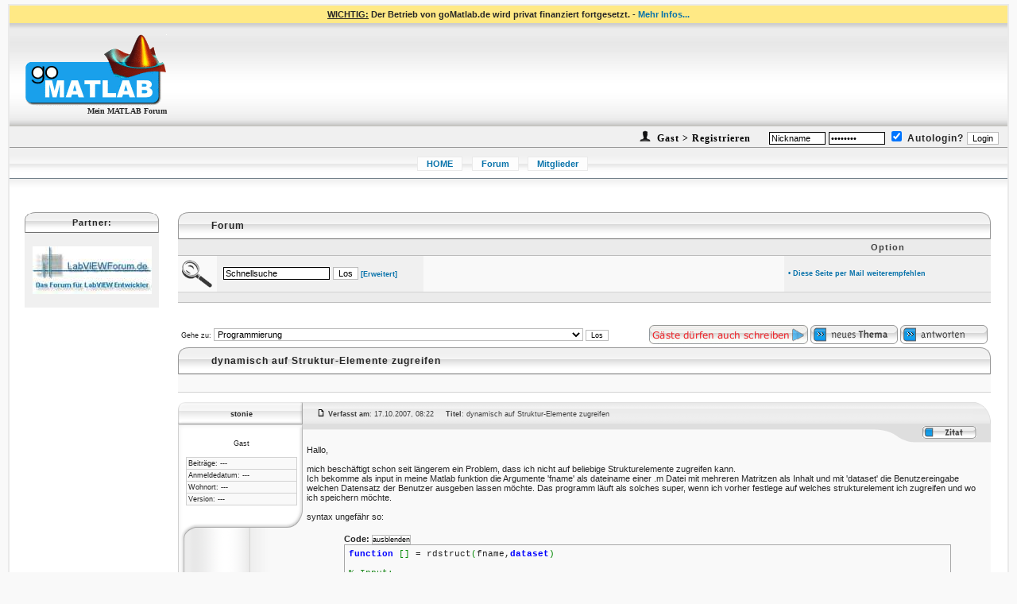

--- FILE ---
content_type: text/html; charset=UTF-8
request_url: https://www.gomatlab.de/dynamisch-auf-struktur-elemente-zugreifen-t307.html
body_size: 61345
content:
<?xml version="1.0" encoding="iso-8859-1"?>
<!DOCTYPE html PUBLIC "-//W3C//DTD XHTML 1.0 Transitional//EN" "http://www.w3.org/TR/xhtml1/DTD/xhtml1-transitional.dtd">
<html xmlns="http://www.w3.org/1999/xhtml">
<html dir="ltr">
<head>
<meta charset="UTF-8">
<!--<meta http-equiv="Content-Type" content="text/html; charset=UTF-8">-->
<meta http-equiv="Content-Style-Type" content="text/css">
<meta http-equiv="X-UA-Compatible" content="IE=EmulateIE7" />
<meta http-equiv="content-language" content="de">
<META NAME="author" content="Martin Heinrich">
<META NAME="ROBOTS" CONTENT="NOODP, INDEX, FOLLOW">
<META NAME="revisit-after" CONTENT="1 days">
<meta NAME="publisher" content="Martin Heinrich">
<meta name="copyright" content="www.gomatlab.de">
<meta name="audience" content="Alle">
<meta name="siteinfo" content="/robots.txt">
<meta name="description" content="MATLAB Forum - dynamisch auf Struktur-Elemente zugreifen - ">
<meta name="keywords" content="MATLAB,Forum,Simulink,Stateflow,Gui">

<meta name="verify-v1" content="Uej+mt4MXv+X6G7tB3tbMc/dSw3rzCHC0DpRKG8eKWA=" />
<link rel="top" href="./index.html" title="Mein MATLAB Forum - goMatlab.de / Übersicht" />
<link rel="search" href="./search.html" title="Suchen" />
<link rel="help" href="./faq.html" title="FAQ" />
<link rel="author" href="./memberlist.html" title="Mitgliederliste" />
<link rel="prev" href="viewtopic.php?t=307&amp;view=previous" title="Vorheriges Thema anzeigen" />
<link rel="next" href="viewtopic.php?t=307&amp;view=next" title="Nächstes Thema anzeigen" />
<link rel="up" href="programmierung-f74.html" title="Programmierung" />
<link rel="chapter forum" href="news-zum-forum-f65.html" title="News zum Forum" />
<link rel="chapter forum" href="pro-und-contra-gomatlab-forum-f66.html" title="Pro und Contra goMatlab-Forum" />
<link rel="chapter forum" href="mathworks-news-f95.html" title="Mathworks News" />
<link rel="chapter forum" href="grafiken-und-plots-f72.html" title="Grafiken und Plots" />
<link rel="chapter forum" href="guis-f73.html" title="GUIs" />
<link rel="chapter forum" href="programmierung-f74.html" title="Programmierung" />
<link rel="chapter forum" href="suche-funktion-fr-f106.html" title=""Suche Funktion für ..." " />
<link rel="chapter forum" href="fehlersuche-f107.html" title="Fehlersuche" />
<link rel="chapter forum" href="performance-steigerung-f105.html" title="Performance-Steigerung" />
<link rel="chapter forum" href="objektorientierte-programmierung-f82.html" title="Objektorientierte Programmierung" />
<link rel="chapter forum" href="toolboxen-f75.html" title="Toolboxen" />
<link rel="chapter forum" href="matlab-intern-f76.html" title="Matlab intern" />
<link rel="chapter forum" href="release-fragen-f101.html" title="Release-Fragen" />
<link rel="chapter forum" href="sonstige-matlab-fragen-f49.html" title="Sonstige MATLAB Fragen" />
<link rel="chapter forum" href="bugs-matlab-f58.html" title="Bugs MATLAB" />
<link rel="chapter forum" href="simulink-f50.html" title="Simulink" />
<link rel="chapter forum" href="stateflow-f51.html" title="Stateflow" />
<link rel="chapter forum" href="simscape-f103.html" title="Simscape" />
<link rel="chapter forum" href="simmechanics-simdriveline-simhydraulics-simrf-simelectronics-simpowersystems-f104.html" title="SimMechanics / SimDriveline / SimHydraulics / SimRF / SimElectronics / SimPowerSystems" />
<link rel="chapter forum" href="bugs-simulink-stateflow-simscape-f59.html" title="Bugs Simulink / Stateflow / Simscape" />
<link rel="chapter forum" href="bildverarbeitung-f91.html" title="Bildverarbeitung" />
<link rel="chapter forum" href="mathematik-f71.html" title="Mathematik" />
<link rel="chapter forum" href="regelungstechnik-f92.html" title="Regelungstechnik" />
<link rel="chapter forum" href="signalverarbeitung-f93.html" title="Signalverarbeitung" />
<link rel="chapter forum" href="carnot-toolbox-f108.html" title="CARNOT-Toolbox" />
<link rel="chapter forum" href="sonstige-anwendungsgebiete-f94.html" title="sonstige Anwendungsgebiete" />
<link rel="chapter forum" href="faq-f80.html" title="FAQ" />
<link rel="chapter forum" href="faq-diskussion-f81.html" title="FAQ Diskussion" />
<link rel="chapter forum" href="script-ecke-f67.html" title="Script-Ecke" />
<link rel="chapter forum" href="tutorials-f77.html" title="Tutorials" />
<link rel="chapter forum" href="video-tutorials-f90.html" title="Video-Tutorials" />
<link rel="chapter forum" href="scilab-xcos-ehemals-scicos-forum-f83.html" title="Scilab / Xcos (ehemals Scicos) Forum" />
<link rel="chapter forum" href="octave-forum-f84.html" title="Octave-Forum" />
<link rel="chapter forum" href="freemat-forum-f96.html" title="FreeMat-Forum" />
<link rel="chapter forum" href="blog-mein-projekt-f98.html" title="Blog - Mein Projekt" />
<link rel="chapter forum" href="programmierauftrge-f62.html" title="Programmieraufträge" />
<link rel="chapter forum" href="off-topic-f64.html" title="Off Topic" />
<link rel="chapter forum" href="allgemeine-diskussion-f89.html" title="Allgemeine Diskussion" />

<base href="/">
<link rel="shortcut icon" href="/favicon.ico" type="image/x-icon">

<link rel="apple-touch-icon-precomposed" sizes="114x114" href="/apple-touch-icon-114x114-precomposed.png">
<link rel="apple-touch-icon-precomposed" sizes="72x72" href="/apple-touch-icon-72x72-precomposed.png">
<link rel="apple-touch-icon-precomposed" href="/touch-icon-iphone-precomposed.png">
<link rel="alternate" type="application/rss+xml" title="Neueste Beiträge" href="/rss.php">
<link rel="search" type="application/opensearchdescription+xml" href="opensearch.xml" title="goMatlab.de" />
<title>dynamisch auf Struktur-Elemente zugreifen - Mein MATLAB Forum - goMatlab.de</title>
<script language="JavaScript" type="text/javascript">
<!--
function MM_swapImgRestore() { //v3.0
var i,x,a=document.MM_sr; for(i=0;a&&i<a.length&&(x=a[i])&&x.oSrc;i++) x.src=x.oSrc;
}

function MM_preloadImages() { //v3.0
var d=document; if(d.images){ if(!d.MM_p) d.MM_p=new Array();
var i,j=d.MM_p.length,a=MM_preloadImages.arguments; for(i=0; i<a.length; i++)
if (a[i].indexOf("#")!=0){ d.MM_p[j]=new Image; d.MM_p[j++].src=a[i];}}
}

function MM_findObj(n, d) { //v4.01
var p,i,x;  if(!d) d=document; if((p=n.indexOf("?"))>0&&parent.frames.length) {
d=parent.frames[n.substring(p+1)].document; n=n.substring(0,p);}
if(!(x=d[n])&&d.all) x=d.all[n]; for (i=0;!x&&i<d.forms.length;i++) x=d.forms[i][n];
for(i=0;!x&&d.layers&&i<d.layers.length;i++) x=MM_findObj(n,d.layers[i].document);
if(!x && d.getElementById) x=d.getElementById(n); return x;
}

function MM_swapImage() { //v3.0
var i,j=0,x,a=MM_swapImage.arguments; document.MM_sr=new Array; for(i=0;i<(a.length-2);i+=3)
if ((x=MM_findObj(a[i]))!=null){document.MM_sr[j++]=x; if(!x.oSrc) x.oSrc=x.src; x.src=a[i+2];}
}
//-->
</script>
<script type='text/javascript'>
        var _gaq = _gaq || [];
        _gaq.push(['_setAccount', 'UA-32126582-13']);
        _gaq.push(['_setDomainName', 'gomatlab.de']);
        _gaq.push(['_setAllowLinker', true]);
        _gaq.push (['_gat._anonymizeIp']);
        _gaq.push(['_trackPageview']);

        (function() {
                var ga = document.createElement('script'); ga.type = 'text/javascript'; ga.async = true;
                ga.src = ('https:' == document.location.protocol ? 'https://ssl' : 'http://www') + '.google-analytics.com/ga.js';
                var s = document.getElementsByTagName('script')[0]; s.parentNode.insertBefore(ga, s);
        })();
</script>
<script type="text/javascript" src="https://script.ioam.de/iam.js"></script>
<link href="templates/vSpiralFull/vSpiralFull.css" rel="stylesheet" type="text/css" />
</head>
<body bgcolor="#F9F9F9" leftmargin="10" rightmargin="10" topmargin="5" marginwidth="10" marginheight="5" onload="MM_preloadImages('templates/vSpiralFull/images/_nav_faq-over.gif','templates/vSpiralFull/images/_nav_memberlist-over.gif','templates/vSpiralFull/images/_nav_privatemsgs-over.gif','templates/vSpiralFull/images/_nav_profile-over.gif','templates/vSpiralFull/images/_nav_register-over.gif','templates/vSpiralFull/images/_nav_search-over.gif','templates/vSpiralFull/images/_nav_statistics-over.gif','templates/vSpiralFull/images/_nav_user_group_cp-over.gif','templates/vSpiralFull/images/_nav_login_logout-over.gif')">

<script type="text/javascript" src="wz_tooltip.js"></script>



<div style="min-width:980px;">

<table cellpadding=0 cellspacing=0 height="100%" width="100%">
<tr height="1%">
<td style="top:0;width:100%">

<table width="100%" height="100%" cellspacing="0" cellpadding="0" border="0" align="center">
	<tr>
		<td class="bodyline">

			<table width="100%" cellspacing="0" cellpadding="5" border="0" bgcolor="#ffe985"> 
			<tr> 
				<td align="center"><b><u>WICHTIG:</u> Der Betrieb von goMatlab.de wird privat finanziert fortgesetzt. - </b> <a href="betrieb-von-gomatlab-de-wird-privat-finanziert-fortgesetzt-t51974.html">Mehr Infos...</a>
				</td>
			</tr>
		</table>

<a name="top"></a>

<table width="100%" height="100%" border="0" align="center" cellpadding="0" cellspacing="0">
<tr>
<td height="130" background="templates/vSpiralFull/images/_header_bg.jpg">

<table width="100%" border="0" cellspacing="0" cellpadding="0">
<tr>
<td width="20"><br></td>
<td width="178" valign="middle" align="right"><a href="."><img src="templates/vSpiralFull/images/_header_logo.gif" alt="Mein MATLAB Forum - goMatlab.de" title="Mein MATLAB Forum - goMatlab.de" border="0" /></a>
<h1 class="header">Mein MATLAB Forum</h1></td>
<td>&nbsp;</td>
<td height="130" valign="middle" align="right"> <!-- background="templates/vSpiralFull/images/_header_bg_wave.jpg"-->

		

</td>
<td width="20"><br></td>
</tr>
</table>

</td>
</tr>

<tr>
      <td class="topmenusmall">


<form action="login.php" method="post">
<img src="images/icons/mitglied.gif"><a href="profile,mode,register,agreed,true.html" class="header"> Gast > Registrieren</a>&nbsp;&nbsp;&nbsp;&nbsp;&nbsp;<input class="post" style="border-color: black; width: 65px;" type="text" name="username" value="Nickname" onfocus="if(this.value=='Nickname'){this.value='';}" onblur="if(this.value==''){this.value='Nickname';}">
<input class="post" style="border-color: black; width: 65px;" type="password" name="password" value="Passwort" onfocus="if(this.value=='Passwort'){this.value='';}" onblur="if(this.value==''){this.value='Passwort';}">
<input type="hidden" name="redirect" value="viewtopic.php&amp;t=307">
<input class="text" type="checkbox" checked name="autologin" />&nbsp;Autologin?
<input type="submit" name="login" value="Login">&nbsp;&nbsp;
</form>



	  </td>
</tr>

<tr>
      <td height="40" background="templates/vSpiralFull/images/_full_bg.gif">

	  		<table width="100%" border="0">
				<tr>
						<td width="99%">


<ul id="list">
<li><a href="portal.php">HOME</a></li>
<!--<li><a href="index.html">Forum</a></li>-->
<li><a href="index.php">Forum</a></li>
<!--<li><a href="stellenmarkt.php">Stellenmarkt</a></li>
<li><a href="kurse_schulungen_seminare.html">Schulungen</a></li>-->
<!--<li><a href="/wiki">Wiki</a></li>!-->
<!--<li><a href="buechertipps-f61.html">Bücher</a></li>-->
<!--<li><a href="shop.html">Bücher-Shop</a></li>-->
<!--<li><a href="jobboerse-f62.html">Jobbörse</a></li>!-->
<!--<li><a href="search.html">Suche</a></li>!-->
<li><a href="memberlist.html">Mitglieder</a></li>
<!--<li><a href="groupcp.html">Benutzergruppen</a></li>!-->
</ul>

						</td>
						<td align="right">
	<!--<a href="https://www.elektroniknet.de" target="_blank"><img src="images/elektroniknet.gif"></a>-->

						</td>

				</tr>
		</table>


	  </td>
</tr>
<tr>
<td height="11" align="center" valign="top" background="templates/vSpiralFull/images/_undernav_fade.gif"></td>
</tr>
<tr>
<td align="center" valign="top"><table width="100%" border="0" cellspacing="0" cellpadding="6">
<tr>
<td align="right">
﻿<!--<a href="index.html">Mein MATLAB Forum - goMatlab.de / Übersicht</a> » <a href="programmierung-f74.html"></a>

<a href="http://www.mister-wong.de" target="_blank" onclick="window.open('http://www.mister-wong.de/index.php?action=addurl&bm_url='+encodeURIComponent(location.href)+'&bm_description='+encodeURIComponent(document.title));return false;"><img src='/images/mister-wong.gif' border=0></a>
<a href="http://del.icio.us/post" target="_blank" onclick="window.open('http://del.icio.us/post?url='+encodeURIComponent(location.href)+'&title='+encodeURIComponent(document.title));return false;"><img src='/images/delicious.gif' border=0></a>
<a href="http://digg.com/" target="_blank" onclick="window.open('http://digg.com/submit?phase=2&url='+encodeURIComponent(location.href).replace(/\+/g,'%2b')+'&title='+encodeURIComponent(document.title));return false;"><img src='/images/digg.gif' border=0></a>
<a href="http://linkarena.com/bookmarks" target="_blank" onclick="window.open('http://linkarena.com/bookmarks/addlink/?url='+encodeURIComponent(location.href)+'&title='+encodeURIComponent(document.title));return false;"><img src='/images/linkarena.gif' border=0></a>
<a href="http://yigg.de/neu" target="_blank" onclick="window.open('http://yigg.de/neu?exturl='+encodeURIComponent(location.href)+'&exttitle='+encodeURIComponent(document.title));return false;"><img src='/images/yigg.gif' border=0></a>
-->


<table width="100%" border="0" cellpadding="8">
<tr><td valign="top" align="left">

<!-- ################################################# LEFT START ################################################# -->
<table width="175" border="0">
<tr><td valign="top">


<!-- ##### FETCH POLL START ##### -->
<!-- ##### FETCH POLL END ##### -->


<!-- ##### AMAZON TEASER START ##### --

<table width="100%" border="0" cellpadding="0" cellspacing="1" style="border-collapse: collapse" class="forumline">
<tr>
<th colspan="2">

	<table class="table" border="0" cellpadding="0" cellspacing="0">
		<tr>
			<td class="toprowleftsmall"></td>
			<td class="toprowsmall">


Bücher:


				</td>
			<td class="toprowrightsmall"></td>
		</tr>
	</table></th>
</tr>
<tr>
<td colspan="2" height="1" class="row1">
<center>-->
<!-- BEGIN amazon --

-- END amazon -->
<!--</center>
</td>
</tr>
</table>
<br>
-- ##### AMAZON TEASER ENDE ##### -->



<!-- ##### Skyscraper Ad START ##### -->
<!--<table width="100%" border="0" cellpadding="0" cellspacing="1" style="border-collapse: collapse" class="forumline">
<tr>
<th colspan="2">

	<table class="table" border="0" cellpadding="0" cellspacing="0">
		<tr>
			<td class="toprowleftsmall"></td>
			<td class="toprowsmall">


Anzeige:


				</td>
			<td class="toprowrightsmall"></td>
		</tr>
	</table></th>
</tr>
<tr>
<td colspan="2" height="1" class="row1">-->
<center>
	<!--JavaScript Tag // Website: goMatlab // Page: goMatlab Forum // Page: goMatlab Forum // Placement: Skyscraper (5048091) // created at: Mar 10, 2014 3:50:12 PM-->
<!--<script language="javascript">--><!--
document.write('<scr'+'ipt language="javascript1.1" src="https://adserver.adtech.de/addyn|3.0|231|5048091|0|154|ADTECH;loc=100;target=_blank;grp=[group];misc='+new Date().getTime()+'"></scri'+'pt>');
//-->
<!--</script><noscript><a href="https://adserver.adtech.de/adlink|3.0|231|5048091|0|154|ADTECH;loc=300;grp=[group]" target="_blank"><img src="https://adserver.adtech.de/adserv|3.0|231|5048091|0|154|ADTECH;loc=300;grp=[group]" border="0" width="160" height="600"></a></noscript>-->
<!-- End of JavaScript Tag -->
</center>
<!--</td>
</tr>
</table>-->
<!-- ##### Skyscraper Ad END ##### -->



<!-- ##### JOBLIST FACHKRAFT START ##### -->
<!-- BEGIN switch_jobliste_fachkraft_active --
<table width="100%" border="0" cellpadding="0" cellspacing="1" style="border-collapse: collapse" class="forumline">
  <tr>
        <th colspan="2">

	<table class="table" border="0" cellpadding="0" cellspacing="0">
		<tr>
			<td class="toprowleftsmall"></td>
			<td class="toprowsmall">


		Fachkräfte:


				</td>
			<td class="toprowrightsmall"></td>
		</tr>
	</table></th>
  </tr>
  <tr>
	<td align="left" class="row1">
	<script src="https://gomatlab.al.sites.jobware.net/teaser/1.js" type="text/javascript"></script>
	</td>
  </tr>
    <tr>
		<td class="row1" align="right">

			<span class="gensmall">
				<a href="https://www.gomatlab.de/stellenmarkt.php#stellenmarkt">weitere Angebote</a>
			</span>
		</td>
  </tr>
</table>
<br>
-- END switch_jobliste_fachkraft_active -->
<!-- ##### JOBLIST FACHKRAFT END ##### -->

<!-- ##### JOBLIST CAMPUS START ##### -->
<!-- BEGIN switch_jobliste_campus_active --
<table width="100%" border="0" cellpadding="0" cellspacing="1" style="border-collapse: collapse" class="forumline">
  <tr>
        <th colspan="2">

	<table class="table" border="0" cellpadding="0" cellspacing="0">
		<tr>
			<td class="toprowleftsmall"></td>
			<td class="toprowsmall">


		Studierende:


				</td>
			<td class="toprowrightsmall"></td>
		</tr>
	</table></th>
  </tr>
  <tr>
	<td align="left" class="row1">
	<script src="https://gomatlab.al.sites.jobware.net/teaser/2.js" type="text/javascript"></script> 
	</td>
  </tr>
    <tr>
		<td class="row1" align="right">

			<span class="gensmall">
				<a href="https://www.gomatlab.de/stellenmarkt.php#stellenmarkt">weitere Angebote</a>
			</span>
		</td>
  </tr>
</table>
<br>
-- END switch_jobliste_campus_active -->
<!-- ##### JOBLIST CAMPUS END ##### -->

<!-- ##### ZEITSCHRIFT START #####

<table width="100%" border="0" cellpadding="0" cellspacing="1" style="border-collapse: collapse" class="forumline">
<tr>
<th colspan="2">

	<table class="table" border="0" cellpadding="0" cellspacing="0">
		<tr>
			<td class="toprowleftsmall"></td>
			<td class="toprowsmall">


Zeitschrift:


				</td>
			<td class="toprowrightsmall"></td>
		</tr>
	</table></th>
</tr>
<tr>
<td colspan="2" height="1" class="row1">
{ZEIT SCHRIFT}
</td>
</tr>
</table>
<br>
 ##### ZEITSCHRIFT ENDE ##### -->





<!-- ##### PARTNERSITES START ##### -->
<table width="100%" border="0" cellpadding="0" cellspacing="1" style="border-collapse: collapse" class="forumline">
  <tr>
        <th colspan="2">

	<table class="table" border="0" cellpadding="0" cellspacing="0">
		<tr>
			<td class="toprowleftsmall"></td>
			<td class="toprowsmall">


		Partner:


				</td>
			<td class="toprowrightsmall"></td>
		</tr>
	</table></th>
  </tr>
  <tr>
<td align="center"  class="row1"><span class="gensmall">
<br><a href="https://www.labviewforum.de" target="_blank"><img border="0"  src="partner/labviewforum_klein.jpg"></a>
<br />
<!--<br></td></tr></tbody></table><table style="border-collapse: collapse;" class="forumline" border="0" cellpadding="0" cellspacing="1" width="100%"><tbody><tr><th colspan="2"><table class="table" border="0" cellpadding="0" cellspacing="0"><tbody><tr><td class="toprowleftsmall"></td><td class="toprowsmall">Vermarktungspartner</td>
<br />
<td class="toprowrightsmall"></td></tr></tbody></table></th></tr><tr><td class="row1" align="center"><span class="gensmall"><a href="https://www.weka-fachmedien.de" target="_blank"><img border="0"  src="partner/weka_fachmedien_logo.gif"></a>-->

<br>

</span></td>
  </tr>
</table>
<br>
<!-- ##### PARTNERSITES END ##### -->


<!-- ##### GOOGLE START ##### -->
<!-- ##### GOOGLE END ##### -->



</td></tr>
</table>
<!-- ################################################# LEFT END ################################################# -->

</td>
<td valign=top width="100%">

<!-- ################################################# CENTER START ################################################# -->
<table width="100%" border="0">
<tr><td align="right">





<table class="table" border="0" cellpadding="0" cellspacing="0">
	<tr>
		<td class="toprowleft"></td>
		<td class="toprow">Forum</td>
		<td class="toprowright"></td>
	</tr>
</table>

<table class="table" border="0" cellspacing="0" cellpadding="0">
	<tr>
		<td class="catrow" width="39">&nbsp;</td>
		<td class="catrow" width="250">&nbsp;</td>
		<td class="catrow" nowrap>&nbsp;</td>
		<td class="catrow" width="250">Option</td>
	</tr>

	<tr>
		<td class="row2top" align="left" valign="middle">
			<img src="images/search.gif">
		</td>
		<td class="row1top" align="left" valign="middle">
			
<table border="0">
<form action="./search.php?mode=results" method="post">
<tr>
<td><input type="text" width="500" name="search_keywords" class="post" value="Schnellsuche" style="border-color: black;" onfocus="this.select()"></td>
<td><INPUT TYPE="submit" BORDER="0" value="Los" ALT="Submit" class="post" accesskey="s"><span class="small"> <a href="search.html"> [Erweitert]</a></span></td>
<input type="hidden" name="searchuser" value="">
<input type="hidden" name="search_forum" value="-1">
<input type="hidden" name="search_author" value="">
<input type="hidden" name="search_time" value="0">
<input type="hidden" name="search_cat" value="-1">
<input type="hidden" name="sort_by" value="0">
<input type="hidden" name="search_fields" value="all"> 
<input type="hidden" name="search_terms" value="all"> 
<input type="hidden" name="show_results" value="topics">
<input type="hidden" name="retrun_chars" value="-1">

</td>
</tr>
</form>
</table>
		</td>
		<td class="row2top" align="left" valign="middle">&nbsp;

		</td>
		<td class="row1top" align="left" valign="middle" width="250">
			<span class="small">
				
				
				<a href="weiterempfehlen.php" alt="Diese Seite weiterempfehlen" title="Diese Seite weiterempfehlen" target="page" onClick="window.open('','page','toolbar=0,scrollbars=0,location=0,statusbar=0,menubar=0,resizable=0,width=550,height=410,left=50,top=50,titlebar=yes')">• Diese Seite per Mail weiterempfehlen</a>
			</span>
		</td>
	</tr>
</table>

<table class="table" border="0" cellspacing="0" cellpadding="0">
	<tr>
		<td class="spacer" colspan="5"></td>
	</tr>
	<tr>
		<td class="footrowleft">&nbsp;</td>
		<td class="footrow">&nbsp;</td>
		<td class="footrowright">&nbsp;</td>
	</tr>
</table><br /><br />










<table class="table" cellspacing="0" border="0" cellpadding="4">
<tr>
<td><table cellspacing="0" cellpadding="0" border="0">
<form method="get" name="jumpbox" action="viewforum.php" onSubmit="if(document.jumpbox.f.value == -1){return false;}">
<tr>
<td nowrap><span class="small">Gehe zu:&nbsp;<select name="f" onchange="if(this.options[this.selectedIndex].value != -1){ forms['jumpbox'].submit() }"><option value="-1">Forum auswählen</option><option value="-1">&nbsp;</option><option value="-1">Allgemeines</option><option value="-1">----------------</option><option value="65">News zum Forum</option><option value="66">Pro und Contra goMatlab-Forum</option><option value="95">Mathworks News</option><option value="-1">&nbsp;</option><option value="-1">MATLAB - Allgemeine Fragen</option><option value="-1">----------------</option><option value="72">Grafiken und Plots</option><option value="73">GUIs</option><option value="74"selected="selected">Programmierung</option><option value="106">"Suche Funktion für ..." </option><option value="107">Fehlersuche</option><option value="105">Performance-Steigerung</option><option value="82">Objektorientierte Programmierung</option><option value="75">Toolboxen</option><option value="76">Matlab intern</option><option value="101">Release-Fragen</option><option value="49">Sonstige MATLAB Fragen</option><option value="58">Bugs MATLAB</option><option value="-1">&nbsp;</option><option value="-1">Simulink / Stateflow / Simscape</option><option value="-1">----------------</option><option value="50">Simulink</option><option value="51">Stateflow</option><option value="103">Simscape</option><option value="104">SimMechanics / SimDriveline / SimHydraulics / SimRF / SimElectronics / SimPowerSystems</option><option value="59">Bugs Simulink / Stateflow / Simscape</option><option value="-1">&nbsp;</option><option value="-1">MATLAB / Simulink / Stateflow - Spezielle Anwendungsgebiete</option><option value="-1">----------------</option><option value="91">Bildverarbeitung</option><option value="71">Mathematik</option><option value="92">Regelungstechnik</option><option value="93">Signalverarbeitung</option><option value="108">CARNOT-Toolbox</option><option value="94">sonstige Anwendungsgebiete</option><option value="-1">&nbsp;</option><option value="-1">FAQ - MATLAB / Simulink / Stateflow</option><option value="-1">----------------</option><option value="80">FAQ</option><option value="81">FAQ Diskussion</option><option value="-1">&nbsp;</option><option value="-1">Scripte & Tutorials</option><option value="-1">----------------</option><option value="67">Script-Ecke</option><option value="77">Tutorials</option><option value="90">Video-Tutorials</option><option value="-1">&nbsp;</option><option value="-1">Matlab-Alternativen</option><option value="-1">----------------</option><option value="83">Scilab / Xcos (ehemals Scicos) Forum</option><option value="84">Octave-Forum</option><option value="96">FreeMat-Forum</option><option value="-1">&nbsp;</option><option value="-1">Sonstiges</option><option value="-1">----------------</option><option value="98">Blog - Mein Projekt</option><option value="62">Programmieraufträge</option><option value="64">Off Topic</option><option value="-1">&nbsp;</option><option value="-1">Nutzertreffen</option><option value="-1">----------------</option><option value="89">Allgemeine Diskussion</option></select><input type="hidden" name="sid" value="008e23e5ed06bd790d476049c537410c" />&nbsp;<input type="submit" value="Los" class="smallinput" /></span></td>
</tr>
</form>
</table>
</td>
<td align="right" valign="middle">
<img src="templates/vSpiralFull/images/lang_german/gaeste_duerfen_schreiben.gif" border="0" align="middle" />
<a href="posting,mode,newtopic,f,74.html"><img src="templates/vSpiralFull/images/lang_german/post.gif" border="0" alt="Neues Thema eröffnen" align="middle" /></a>
<a href="posting,mode,reply,t,307.html"><img src="templates/vSpiralFull/images/lang_german/reply.gif" border="0" alt="Neue Antwort erstellen" align="middle" /></a>
</td>
</tr>
</table>

<table class="table" border="0" cellpadding="0" cellspacing="0">
	<tr>
		<td class="toprowleft"></td>
		<td class="toprow"><h2>dynamisch auf Struktur-Elemente zugreifen</h2></td>
<!-- 		<td class="toprow" align="right" valign="middle" width="1">
			<a href="posting,mode,reply,t,307.html"><img src="templates/vSpiralFull/images/lang_german/reply.gif" border="0" alt="Neue Antwort erstellen" align="right" valign="middle"/></a>
		</td>
 -->		<td class="toprowright"></td>
	</tr>
</table>
<table class="table" border="0" cellspacing="0" cellpadding="0">
	<tr>
		<td class="row2top" width="39">&nbsp;</td>
		<td class="row2top" nowrap>
		</td>
	</tr>
	<tr>
		<td class="spacer" colspan="2"></td>
	</tr>
</table>
<br />



<table width="100%" border="0" cellpadding="0" cellspacing="0">
<tr>
<td width="159" align="left" valign="top" background="templates/vSpiralFull/images/_postbit_left_bot_bg.gif"><table width="100%" border="0" cellspacing="0" cellpadding="0">
<tr>
<td height="37" align="center" valign="top" background="templates/vSpiralFull/images/_postbit_header_left_bg.gif" class="small"><span style="line-height: 30px; font-weight: bold;"><a name="701"></a>stonie</span></td>
</tr>
<tr>
<td align="center" background="templates/vSpiralFull/images/_postbit_left_top_bg.gif">
<center>
<span class="small">
<strong></strong>
</span>

<span class="small">
<br />
Gast
</span><br />


</center>
<br />
<table cellspacing="0" border="0" cellpadding="0" align="center" width="140">
<tr>
<td class="spacer" colspan="3"></td>
</tr>
<tr>
<td class="spacer" width="1"><img src="templates/vSpiralFull/images/spacer.gif" width="1" height="1" /></td>
<td class="row2lesspad" width="100%">
<span class="small">Beiträge: ---</span>
</td>
<td class="spacer" width="1"><img src="templates/vSpiralFull/images/spacer.gif" width="1" height="1" /></td>
</tr>
<tr>
<td class="spacer" colspan="3"></td>
</tr>
<tr>
<td class="spacer" width="1"><img src="templates/vSpiralFull/images/spacer.gif" width="1" height="1" /></td>
<td class="row2lesspad" width="100%">
<span class="small">Anmeldedatum: ---</span>
</td>
<td class="spacer" width="1"><img src="templates/vSpiralFull/images/spacer.gif" width="1" height="1" /></td>
</tr>
<tr>
<td class="spacer" colspan="3"></td>
</tr>
<tr>
<td class="spacer" width="1"><img src="templates/vSpiralFull/images/spacer.gif" width="1" height="1" /></td>
<td class="row2lesspad" width="100%">
<span class="small">Wohnort: ---</span>
</td>
<td class="spacer" width="1"><img src="templates/vSpiralFull/images/spacer.gif" width="1" height="1" /></td>
</tr>
<tr>
<td class="spacer" colspan="3"></td>
</tr>
<tr>
<td class="spacer" width="1"><img src="templates/vSpiralFull/images/spacer.gif" width="1" height="1" /></td>
<td class="row2lesspad" width="100%">
<span class="small">Version: ---</span>
</td>
<td class="spacer" width="1"><img src="templates/vSpiralFull/images/spacer.gif" width="1" height="1" /></td>
</tr>
<tr>
<td class="spacer" colspan="3"></td>
</tr>
</table>
</td>
</tr>
<tr>
<td><img src="templates/vSpiralFull/images/_postbit_left_divide.gif" width="159" height="45"></td>
</tr>
</table></td>
<td align="left" valign="top" class="row2nopad" width="100%">
<table width="100%" border="0" cellspacing="0" cellpadding="0">
<tr>
<td width="100%" align="left" background="templates/vSpiralFull/images/_postbit_header_right_bg.gif" style="color: #404040;">
     <a href="dynamisch-auf-struktur-elemente-zugreifen-t307.html#701"><img src="templates/vSpiralFull/images/icon_minipost.gif" width="12" height="9" alt="Beitrag" border="0" /></a>
<span class="small">
<b>Verfasst am</b>: 17.10.2007, 08:22    
<b>Titel</b>: dynamisch auf Struktur-Elemente zugreifen
</span>
</td>
<td width="23"><img src="templates/vSpiralFull/images/_postbit_header_right_right.gif" width="23" height="28"></td>
</tr>
</table>
<table width="100%" border="0" cellspacing="0" cellpadding="0">
<tr>
<td width="100%" background="templates/vSpiralFull/images/_postbit_subheader_left_bg.gif">&nbsp;</td>
<td width="61"><img src="templates/vSpiralFull/images/_postbit_subheader_divide.gif" width="61" height="23"></td>
<td align="center" valign="middle" nowrap background="templates/vSpiralFull/images/_postbit_subheader_right_bg.gif" class="small">   <a href="posting,mode,quote,p,701.html"><img src="templates/vSpiralFull/images/lang_german/icon_quote.gif" alt="Antworten mit Zitat" title="Antworten mit Zitat" border="0" /></a>      </td>
</tr>
</table>
<table width="100%" border="0" cellspacing="3" cellpadding="0">
<tr>
<td>

Hallo,
<br />

<br />
mich beschäftigt schon seit längerem ein Problem, dass ich nicht auf beliebige Strukturelemente zugreifen kann.
<br />
Ich bekomme als input in meine Matlab funktion die Argumente 'fname' als dateiname einer .m Datei mit mehreren Matritzen als Inhalt und mit 'dataset' die Benutzereingabe welchen Datensatz der Benutzer ausgeben lassen möchte. Das programm läuft als solches super, wenn ich vorher festlege auf welches strukturelement ich zugreifen und wo ich speichern möchte.
<br />

<br />
syntax ungefähr so:
<br />

<br />
<table width="90%" cellspacing="1" cellpadding="3" border="0" align="center">	<tr>	  	<td>		<b>Code:</b>		<input type="button" value="ausblenden" style="font-size:9px;margin:0px;padding:0px;" onClick="if (this.parentNode.parentNode.getElementsByTagName('div')[1].getElementsByTagName('div')[0].style.display != '') { this.parentNode.parentNode.getElementsByTagName('div')[1].getElementsByTagName('div')[0].style.display = ''; this.innerText = ''; this.value = 'ausblenden'; } else { this.parentNode.parentNode.getElementsByTagName('div')[1].getElementsByTagName('div')[0].style.display = 'none'; this.innerText = ''; this.value = 'anzeigen'; }">				<div style="overflow: auto; height: 100%; border: 1px solid #A7A7A7;"><div class="alt2" style="margin: 5px;"><div style="display: ;"><font face="Courier New"><a target="_blank"  href="http://www.gomatlab.de/link_count.php?url=http://de.mathworks.com/help/matlab/ref/function.html"><span style="color: #0000FF;">function</span></a> <span style="color: #080;">&#91;</span><span style="color: #080;">&#93;</span> = rdstruct<span style="color: #080;">&#40;</span>fname,<a target="_blank"  href="http://www.gomatlab.de/link_count.php?url=http://de.mathworks.com/help/stats/dataset.html"><span style="color: #0000FF;">dataset</span></a><span style="color: #080;">&#41;</span> 
<br />
 
<br />
<span style="color: #228B22;">% Input:</span> 
<br />
<span style="color: #228B22;">% &nbsp; &nbsp; &nbsp; filename</span> 
<br />
<span style="color: #228B22;">% &nbsp; &nbsp; &nbsp; dataset</span> 
<br />
 
<br />
<a target="_blank"  href="http://www.gomatlab.de/link_count.php?url=http://de.mathworks.com/help/matlab/ref/load.html"><span style="color: #0000FF;">load</span></a> <span style="color: #080;">&#40;</span>fname<span style="color: #080;">&#41;</span> 
<br />
dset = <span style="color: #080;">&#91;</span><span style="color: #080;">&#40;</span>fname<span style="color: #080;">&#41;</span>,'<span style="color:#A020F0;">.</span>',<span style="color: #080;">&#40;</span><a target="_blank"  href="http://www.gomatlab.de/link_count.php?url=http://de.mathworks.com/help/stats/dataset.html"><span style="color: #0000FF;">dataset</span></a><span style="color: #080;">&#41;</span><span style="color: #080;">&#93;</span> 
<br />
 
<br />
<span style="color: #228B22;">% S=getfeld(S,(name)) Wertabruf: ist eine Äquivalente Form zu &quot;S.name&quot;</span> 
<br />
temp = <a target="_blank"  href="http://www.gomatlab.de/link_count.php?url=http://de.mathworks.com/help/matlab/ref/getfield.html"><span style="color: #0000FF;">getfield</span></a><span style="color: #080;">&#40;</span><span style="color: #080;">&#40;</span>fname<span style="color: #080;">&#41;</span>,<span style="color: #080;">&#40;</span><a target="_blank"  href="http://www.gomatlab.de/link_count.php?url=http://de.mathworks.com/help/stats/dataset.html"><span style="color: #0000FF;">dataset</span></a><span style="color: #080;">&#41;</span><span style="color: #080;">&#41;</span></font><div align="right"><span class="small"><a href="code-formatierung-funktion-ohne-link-t27055.html#106173" target="_blank">Funktion ohne Link?</a></span></div></div></div></div></td></tr></table>
<br />

<br />
doch weder temp = (dset)
<br />
noch oben beschriebenes getfield funktionieren.
<br />
Gibt es zu diesem Problem eine Lösung, über die ich noch nicht gestolpert bin? - Wenn ich den dateinamen und das struct direkt in getfield eintrage (quasi ohne variablen) läuft es...
<br />

<br />
Des weiteren möchte ich eine Datei ausgeben lassen, die den selben namen eben nur mit neuem Dateianhang hat wie die eingelesene hat.
<br />
Jedoch funktioniert
<br />
<table width="90%" cellspacing="1" cellpadding="3" border="0" align="center">	<tr>	  	<td>		<b>Code:</b>		<input type="button" value="ausblenden" style="font-size:9px;margin:0px;padding:0px;" onClick="if (this.parentNode.parentNode.getElementsByTagName('div')[1].getElementsByTagName('div')[0].style.display != '') { this.parentNode.parentNode.getElementsByTagName('div')[1].getElementsByTagName('div')[0].style.display = ''; this.innerText = ''; this.value = 'ausblenden'; } else { this.parentNode.parentNode.getElementsByTagName('div')[1].getElementsByTagName('div')[0].style.display = 'none'; this.innerText = ''; this.value = 'anzeigen'; }">				<div style="overflow: auto; height: 100%; border: 1px solid #A7A7A7;"><div class="alt2" style="margin: 5px;"><div style="display: ;"><font face="Courier New">fid = <a target="_blank"  href="http://www.gomatlab.de/link_count.php?url=http://de.mathworks.com/help/matlab/ref/fopen.html"><span style="color: #0000FF;">fopen</span></a><span style="color: #080;">&#40;</span>'<span style="color:#A020F0;">temp.<span style="">elpa</span></span>','<span style="color:#A020F0;">wt+</span>'<span style="color: #080;">&#41;</span>;</font><div align="right"><span class="small"><a href="code-formatierung-funktion-ohne-link-t27055.html#106173" target="_blank">Funktion ohne Link?</a></span></div></div></div></div></td></tr></table>
<br />
auch nur mit einem definierten Wert.
<br />
wenn ich 
<br />
<table width="90%" cellspacing="1" cellpadding="3" border="0" align="center">	<tr>	  	<td>		<b>Code:</b>		<input type="button" value="ausblenden" style="font-size:9px;margin:0px;padding:0px;" onClick="if (this.parentNode.parentNode.getElementsByTagName('div')[1].getElementsByTagName('div')[0].style.display != '') { this.parentNode.parentNode.getElementsByTagName('div')[1].getElementsByTagName('div')[0].style.display = ''; this.innerText = ''; this.value = 'ausblenden'; } else { this.parentNode.parentNode.getElementsByTagName('div')[1].getElementsByTagName('div')[0].style.display = 'none'; this.innerText = ''; this.value = 'anzeigen'; }">				<div style="overflow: auto; height: 100%; border: 1px solid #A7A7A7;"><div class="alt2" style="margin: 5px;"><div style="display: ;"><font face="Courier New">outname = &nbsp;<span style="color: #080;">&#91;</span><span style="color: #080;">&#40;</span>fname<span style="color: #080;">&#41;</span>,'<span style="color:#A020F0;">.<span style="">elpa</span></span>'<span style="color: #080;">&#93;</span></font><div align="right"><span class="small"><a href="code-formatierung-funktion-ohne-link-t27055.html#106173" target="_blank">Funktion ohne Link?</a></span></div></div></div></div></td></tr></table>
<br />
und dann
<br />
<table width="90%" cellspacing="1" cellpadding="3" border="0" align="center">	<tr>	  	<td>		<b>Code:</b>		<input type="button" value="ausblenden" style="font-size:9px;margin:0px;padding:0px;" onClick="if (this.parentNode.parentNode.getElementsByTagName('div')[1].getElementsByTagName('div')[0].style.display != '') { this.parentNode.parentNode.getElementsByTagName('div')[1].getElementsByTagName('div')[0].style.display = ''; this.innerText = ''; this.value = 'ausblenden'; } else { this.parentNode.parentNode.getElementsByTagName('div')[1].getElementsByTagName('div')[0].style.display = 'none'; this.innerText = ''; this.value = 'anzeigen'; }">				<div style="overflow: auto; height: 100%; border: 1px solid #A7A7A7;"><div class="alt2" style="margin: 5px;"><div style="display: ;"><font face="Courier New">fid = <a target="_blank"  href="http://www.gomatlab.de/link_count.php?url=http://de.mathworks.com/help/matlab/ref/fopen.html"><span style="color: #0000FF;">fopen</span></a><span style="color: #080;">&#40;</span><span style="color: #080;">&#40;</span>outname<span style="color: #080;">&#41;</span>,'<span style="color:#A020F0;">wt+</span>'<span style="color: #080;">&#41;</span>;</font><div align="right"><span class="small"><a href="code-formatierung-funktion-ohne-link-t27055.html#106173" target="_blank">Funktion ohne Link?</a></span></div></div></div></div></td></tr></table>
<br />
mache kommt nur bullshit.
<br />

<br />
Über ein wenig Hilfe wär ich sehr froh!
<br />
Grüße, stonie



<span class="small">

</span>
</td></tr></table>
</td>
</tr>
<tr>
<td colspan="2" background="templates/vSpiralFull/images/_postbit_botrow_bg.gif">
<table width="100%" border="0" cellspacing="0" cellpadding="0">
<tr>
<td width="91"><img src="templates/vSpiralFull/images/_postbit_botrow_left.gif" width="91" height="39"></td>
<td width="100%" align="center" valign="middle">       </td>
<td width="6" align="right" valign="bottom"><img src="templates/vSpiralFull/images/_postbit_botrow_right.gif" width="6" height="8"></td>
</tr>
</table></td>
</tr>


</table>
		<!-- ##### Content Ad START ##### -->
		<tr>
		<td align="center" colspan="2">
		
<!--JavaScript Tag // Website: goMatlab // Page: goMatlab Forum // Placement: Content Ad (5048092) // created at: Mar 10, 2014 3:48:55 PM-->
<!--<script language="javascript">--><!--
document.write('<scr'+'ipt language="javascript1.1" src="https://adserver.adtech.de/addyn|3.0|231|5048092|0|34|ADTECH;loc=100;target=_blank;grp=[group];misc='+new Date().getTime()+'"></scri'+'pt>');
//-->
<!--</script><noscript><a href="https://adserver.adtech.de/adlink|3.0|231|5048092|0|34|ADTECH;loc=300;grp=[group]" target="_blank"><img src="https://adserver.adtech.de/adserv|3.0|231|5048092|0|34|ADTECH;loc=300;grp=[group]" border="0" width="360" height="60"></a></noscript>-->
<!-- End of JavaScript Tag -->

		<br><br>
		</td>
		</tr>
		<!-- ##### Content Ad END ##### -->



<table width="100%" border="0" cellpadding="0" cellspacing="0">
<tr>
<td width="159" align="left" valign="top" background="templates/vSpiralFull/images/_postbit_left_bot_bg.gif"><table width="100%" border="0" cellspacing="0" cellpadding="0">
<tr>
<td height="37" align="center" valign="top" background="templates/vSpiralFull/images/_postbit_header_left_bg.gif" class="small"><span style="line-height: 30px; font-weight: bold;"><a name="703"></a><a href="profile,mode,viewprofile,u,82.html" style="text-decoration: none;"><font color="#000000">Bijick</font></a></span></td>
</tr>
<tr>
<td align="center" background="templates/vSpiralFull/images/_postbit_left_top_bg.gif">
<center>
<span class="small">
<strong></strong>
</span>
<img src="images/rankst5.gif" alt="Ehrenmitglied" title="Ehrenmitglied" border="0" /><br />
<span class="small">
<br />
Ehrenmitglied
</span><br />
<br><img src="images/avatars/171576152475581c7c3fb8.png" alt="" border="0" />

</center>
<br />
<table cellspacing="0" border="0" cellpadding="0" align="center" width="140">
<tr>
<td class="spacer" colspan="3"></td>
</tr>
<tr>
<td class="spacer" width="1"><img src="templates/vSpiralFull/images/spacer.gif" width="1" height="1" /></td>
<td class="row2lesspad" width="100%">
<span class="small">Beiträge: 914</span>
</td>
<td class="spacer" width="1"><img src="templates/vSpiralFull/images/spacer.gif" width="1" height="1" /></td>
</tr>
<tr>
<td class="spacer" colspan="3"></td>
</tr>
<tr>
<td class="spacer" width="1"><img src="templates/vSpiralFull/images/spacer.gif" width="1" height="1" /></td>
<td class="row2lesspad" width="100%">
<span class="small">Anmeldedatum: 18.06.07</span>
</td>
<td class="spacer" width="1"><img src="templates/vSpiralFull/images/spacer.gif" width="1" height="1" /></td>
</tr>
<tr>
<td class="spacer" colspan="3"></td>
</tr>
<tr>
<td class="spacer" width="1"><img src="templates/vSpiralFull/images/spacer.gif" width="1" height="1" /></td>
<td class="row2lesspad" width="100%">
<span class="small">Wohnort: Nürnberg</span>
</td>
<td class="spacer" width="1"><img src="templates/vSpiralFull/images/spacer.gif" width="1" height="1" /></td>
</tr>
<tr>
<td class="spacer" colspan="3"></td>
</tr>
<tr>
<td class="spacer" width="1"><img src="templates/vSpiralFull/images/spacer.gif" width="1" height="1" /></td>
<td class="row2lesspad" width="100%">
<span class="small">Version: R2006b, R2008b</span>
</td>
<td class="spacer" width="1"><img src="templates/vSpiralFull/images/spacer.gif" width="1" height="1" /></td>
</tr>
<tr>
<td class="spacer" colspan="3"></td>
</tr>
</table>
</td>
</tr>
<tr>
<td><img src="templates/vSpiralFull/images/_postbit_left_divide.gif" width="159" height="45"></td>
</tr>
</table></td>
<td align="left" valign="top" class="row2nopad" width="100%">
<table width="100%" border="0" cellspacing="0" cellpadding="0">
<tr>
<td width="100%" align="left" background="templates/vSpiralFull/images/_postbit_header_right_bg.gif" style="color: #404040;">
     <a href="dynamisch-auf-struktur-elemente-zugreifen-t307.html#703"><img src="templates/vSpiralFull/images/icon_minipost.gif" width="12" height="9" alt="Beitrag" border="0" /></a>
<span class="small">
<b>Verfasst am</b>: 17.10.2007, 15:03    
<b>Titel</b>: 
</span>
</td>
<td width="23"><img src="templates/vSpiralFull/images/_postbit_header_right_right.gif" width="23" height="28"></td>
</tr>
</table>
<table width="100%" border="0" cellspacing="0" cellpadding="0">
<tr>
<td width="100%" background="templates/vSpiralFull/images/_postbit_subheader_left_bg.gif">&nbsp;</td>
<td width="61"><img src="templates/vSpiralFull/images/_postbit_subheader_divide.gif" width="61" height="23"></td>
<td align="center" valign="middle" nowrap background="templates/vSpiralFull/images/_postbit_subheader_right_bg.gif" class="small">   <a href="posting,mode,quote,p,703.html"><img src="templates/vSpiralFull/images/lang_german/icon_quote.gif" alt="Antworten mit Zitat" title="Antworten mit Zitat" border="0" /></a>      </td>
</tr>
</table>
<table width="100%" border="0" cellspacing="3" cellpadding="0">
<tr>
<td>

Hallo stonie,
<br />

<br />
ich bin noch nicht ganz sicher, was Du brauchst.
<br />

<br />
1. Vorschlag: Du hast mehrere <strong>mat</strong>-Dateien. Diese bestehen aus mehreren Variablen, jeweils verschieden. Der Benutzer möchte nun aus einer bestimmten mat-Datei eine bestimmte Variable verwenden und ruft rdstruct mit diesen beiden Parametern auf. Wie kommt man an den Wert der Variable?
<br />
<table width="90%" cellspacing="1" cellpadding="3" border="0" align="center">	<tr>	  	<td>		<b>Code:</b>		<input type="button" value="ausblenden" style="font-size:9px;margin:0px;padding:0px;" onClick="if (this.parentNode.parentNode.getElementsByTagName('div')[1].getElementsByTagName('div')[0].style.display != '') { this.parentNode.parentNode.getElementsByTagName('div')[1].getElementsByTagName('div')[0].style.display = ''; this.innerText = ''; this.value = 'ausblenden'; } else { this.parentNode.parentNode.getElementsByTagName('div')[1].getElementsByTagName('div')[0].style.display = 'none'; this.innerText = ''; this.value = 'anzeigen'; }">				<div style="overflow: auto; height: 100%; border: 1px solid #A7A7A7;"><div class="alt2" style="margin: 5px;"><div style="display: ;"><font face="Courier New"><a target="_blank"  href="http://www.gomatlab.de/link_count.php?url=http://de.mathworks.com/help/matlab/ref/function.html"><span style="color: #0000FF;">function</span></a> = rdstruct<span style="color: #080;">&#40;</span>fname,<a target="_blank"  href="http://www.gomatlab.de/link_count.php?url=http://de.mathworks.com/help/stats/dataset.html"><span style="color: #0000FF;">dataset</span></a><span style="color: #080;">&#41;</span> 
<br />
 
<br />
T = <a target="_blank"  href="http://www.gomatlab.de/link_count.php?url=http://de.mathworks.com/help/matlab/ref/load.html"><span style="color: #0000FF;">load</span></a> <span style="color: #080;">&#40;</span>fname<span style="color: #080;">&#41;</span> &nbsp; &nbsp; &nbsp; &nbsp; <span style="color: #228B22;">% Die Variablen sind nun Felder einer Struktur T</span> 
<br />
temp = T.<span style=""><span style="color: #080;">&#40;</span></span><a target="_blank"  href="http://www.gomatlab.de/link_count.php?url=http://de.mathworks.com/help/stats/dataset.html"><span style="color: #0000FF;">dataset</span></a><span style="color: #080;">&#41;</span>; &nbsp; &nbsp; <span style="color: #228B22;">% temp enthält den Wert der Variable dataset der mat-Datei fname</span></font><div align="right"><span class="small"><a href="code-formatierung-funktion-ohne-link-t27055.html#106173" target="_blank">Funktion ohne Link?</a></span></div></div></div></div></td></tr></table>
<br />

<br />
2. Vorschlag: Du hast mehrere <strong>mat</strong>-Dateien. Diese bestehen jeweils aus einer Struktur mit demselben Namen, den die Datei hat. Die Strukturen haben verscheidene Felder. Der Benutzer möchte auf ein Feld dieser Struktur zugreifen und ruft rdstruct mit dem Namen der Datei und dem Feldnamen der gleichnamigen Struktur auf. (Etwas komplizierter.) Wie kommt man an den Wert des Feldes?
<br />

<br />
<table width="90%" cellspacing="1" cellpadding="3" border="0" align="center">	<tr>	  	<td>		<b>Code:</b>		<input type="button" value="ausblenden" style="font-size:9px;margin:0px;padding:0px;" onClick="if (this.parentNode.parentNode.getElementsByTagName('div')[1].getElementsByTagName('div')[0].style.display != '') { this.parentNode.parentNode.getElementsByTagName('div')[1].getElementsByTagName('div')[0].style.display = ''; this.innerText = ''; this.value = 'ausblenden'; } else { this.parentNode.parentNode.getElementsByTagName('div')[1].getElementsByTagName('div')[0].style.display = 'none'; this.innerText = ''; this.value = 'anzeigen'; }">				<div style="overflow: auto; height: 100%; border: 1px solid #A7A7A7;"><div class="alt2" style="margin: 5px;"><div style="display: ;"><font face="Courier New"><a target="_blank"  href="http://www.gomatlab.de/link_count.php?url=http://de.mathworks.com/help/matlab/ref/function.html"><span style="color: #0000FF;">function</span></a> = rdstruct<span style="color: #080;">&#40;</span>fname,<a target="_blank"  href="http://www.gomatlab.de/link_count.php?url=http://de.mathworks.com/help/stats/dataset.html"><span style="color: #0000FF;">dataset</span></a><span style="color: #080;">&#41;</span> 
<br />
 
<br />
T = <a target="_blank"  href="http://www.gomatlab.de/link_count.php?url=http://de.mathworks.com/help/matlab/ref/load.html"><span style="color: #0000FF;">load</span></a> <span style="color: #080;">&#40;</span>fname<span style="color: #080;">&#41;</span> <span style="color: #228B22;">% Im Workspace ist jetzt eine Struktur mit Namen T, die eine Struktur mit Namen fname enthält</span> 
<br />
temp = T.<span style=""><span style="color: #080;">&#40;</span>fname</span><span style="color: #080;">&#41;</span>.<span style=""><span style="color: #080;">&#40;</span></span><a target="_blank"  href="http://www.gomatlab.de/link_count.php?url=http://de.mathworks.com/help/stats/dataset.html"><span style="color: #0000FF;">dataset</span></a><span style="color: #080;">&#41;</span>; <span style="color: #228B22;">% temp hat den Wert des Feldes dataset der Struktur fname in der Datei fname</span></font><div align="right"><span class="small"><a href="code-formatierung-funktion-ohne-link-t27055.html#106173" target="_blank">Funktion ohne Link?</a></span></div></div></div></div></td></tr></table>
<br />

<br />
Ich hoffe, ein Vorschlag passt zu Deinem Problem. Herzliche Grüße
<br />
Bijick


<br />_________________<br /><br />&gt;&gt; why
<span class="small">

</span>
</td></tr></table>
</td>
</tr>
<tr>
<td colspan="2" background="templates/vSpiralFull/images/_postbit_botrow_bg.gif">
<table width="100%" border="0" cellspacing="0" cellpadding="0">
<tr>
<td width="91"><img src="templates/vSpiralFull/images/_postbit_botrow_left.gif" width="91" height="39"></td>
<td width="100%" align="center" valign="middle"><a href="privmsg,mode,post,u,82.html"><img src="templates/vSpiralFull/images/lang_german/icon_pm.gif" alt="Private Nachricht senden" title="Private Nachricht senden" border="0" /></a> <a href="profile,mode,viewprofile,u,82.html"><img src="templates/vSpiralFull/images/lang_german/icon_profile.gif" alt="Benutzer-Profile anzeigen" title="Benutzer-Profile anzeigen" border="0" /></a> <a href="mailto:bijick@googlemail.com"><img src="templates/vSpiralFull/images/lang_german/icon_email.gif" alt="E-Mail senden" title="E-Mail senden" border="0" /></a>     </td>
<td width="6" align="right" valign="bottom"><img src="templates/vSpiralFull/images/_postbit_botrow_right.gif" width="6" height="8"></td>
</tr>
</table></td>
</tr>


</table>
&nbsp;


<table width="100%" border="0" cellpadding="0" cellspacing="0">
<tr>
<td width="159" align="left" valign="top" background="templates/vSpiralFull/images/_postbit_left_bot_bg.gif"><table width="100%" border="0" cellspacing="0" cellpadding="0">
<tr>
<td height="37" align="center" valign="top" background="templates/vSpiralFull/images/_postbit_header_left_bg.gif" class="small"><span style="line-height: 30px; font-weight: bold;"><a name="704"></a>stonie</span></td>
</tr>
<tr>
<td align="center" background="templates/vSpiralFull/images/_postbit_left_top_bg.gif">
<center>
<span class="small">
<strong></strong>
</span>

<span class="small">
<br />
Gast
</span><br />


</center>
<br />
<table cellspacing="0" border="0" cellpadding="0" align="center" width="140">
<tr>
<td class="spacer" colspan="3"></td>
</tr>
<tr>
<td class="spacer" width="1"><img src="templates/vSpiralFull/images/spacer.gif" width="1" height="1" /></td>
<td class="row2lesspad" width="100%">
<span class="small">Beiträge: ---</span>
</td>
<td class="spacer" width="1"><img src="templates/vSpiralFull/images/spacer.gif" width="1" height="1" /></td>
</tr>
<tr>
<td class="spacer" colspan="3"></td>
</tr>
<tr>
<td class="spacer" width="1"><img src="templates/vSpiralFull/images/spacer.gif" width="1" height="1" /></td>
<td class="row2lesspad" width="100%">
<span class="small">Anmeldedatum: ---</span>
</td>
<td class="spacer" width="1"><img src="templates/vSpiralFull/images/spacer.gif" width="1" height="1" /></td>
</tr>
<tr>
<td class="spacer" colspan="3"></td>
</tr>
<tr>
<td class="spacer" width="1"><img src="templates/vSpiralFull/images/spacer.gif" width="1" height="1" /></td>
<td class="row2lesspad" width="100%">
<span class="small">Wohnort: ---</span>
</td>
<td class="spacer" width="1"><img src="templates/vSpiralFull/images/spacer.gif" width="1" height="1" /></td>
</tr>
<tr>
<td class="spacer" colspan="3"></td>
</tr>
<tr>
<td class="spacer" width="1"><img src="templates/vSpiralFull/images/spacer.gif" width="1" height="1" /></td>
<td class="row2lesspad" width="100%">
<span class="small">Version: ---</span>
</td>
<td class="spacer" width="1"><img src="templates/vSpiralFull/images/spacer.gif" width="1" height="1" /></td>
</tr>
<tr>
<td class="spacer" colspan="3"></td>
</tr>
</table>
</td>
</tr>
<tr>
<td><img src="templates/vSpiralFull/images/_postbit_left_divide.gif" width="159" height="45"></td>
</tr>
</table></td>
<td align="left" valign="top" class="row2nopad" width="100%">
<table width="100%" border="0" cellspacing="0" cellpadding="0">
<tr>
<td width="100%" align="left" background="templates/vSpiralFull/images/_postbit_header_right_bg.gif" style="color: #404040;">
     <a href="dynamisch-auf-struktur-elemente-zugreifen-t307.html#704"><img src="templates/vSpiralFull/images/icon_minipost.gif" width="12" height="9" alt="Beitrag" border="0" /></a>
<span class="small">
<b>Verfasst am</b>: 17.10.2007, 22:28    
<b>Titel</b>: 
</span>
</td>
<td width="23"><img src="templates/vSpiralFull/images/_postbit_header_right_right.gif" width="23" height="28"></td>
</tr>
</table>
<table width="100%" border="0" cellspacing="0" cellpadding="0">
<tr>
<td width="100%" background="templates/vSpiralFull/images/_postbit_subheader_left_bg.gif">&nbsp;</td>
<td width="61"><img src="templates/vSpiralFull/images/_postbit_subheader_divide.gif" width="61" height="23"></td>
<td align="center" valign="middle" nowrap background="templates/vSpiralFull/images/_postbit_subheader_right_bg.gif" class="small">   <a href="posting,mode,quote,p,704.html"><img src="templates/vSpiralFull/images/lang_german/icon_quote.gif" alt="Antworten mit Zitat" title="Antworten mit Zitat" border="0" /></a>      </td>
</tr>
</table>
<table width="100%" border="0" cellspacing="3" cellpadding="0">
<tr>
<td>

Vielen Dank!
<br />
Zweite Möglichkeit funktioniert 1a! - Super jetz läuft alles reibungslos.
<br />

<br />
Gruß, stonie



<span class="small">

</span>
</td></tr></table>
</td>
</tr>
<tr>
<td colspan="2" background="templates/vSpiralFull/images/_postbit_botrow_bg.gif">
<table width="100%" border="0" cellspacing="0" cellpadding="0">
<tr>
<td width="91"><img src="templates/vSpiralFull/images/_postbit_botrow_left.gif" width="91" height="39"></td>
<td width="100%" align="center" valign="middle">       </td>
<td width="6" align="right" valign="bottom"><img src="templates/vSpiralFull/images/_postbit_botrow_right.gif" width="6" height="8"></td>
</tr>
</table></td>
</tr>


</table>
&nbsp;

<table class="table" border="0" cellspacing="0" cellpadding="0">
<tr>
<td align="left" class="small" valign="top">
<a href="posting,mode,newtopic,f,74.html"><img src="templates/vSpiralFull/images/lang_german/post.gif" border="0" alt="Neues Thema eröffnen" align="middle" /></a>
<a href="posting,mode,reply,t,307.html"><img src="templates/vSpiralFull/images/lang_german/reply.gif" border="0" alt="Neue Antwort erstellen" align="middle" /></a>
<br><br>
</td>
<td align="right" class="small" valign="top">
<br><br>
</td>
</tr>
<tr>
<td class="catrow" colspan="2">
Einstellungen und Berechtigungen
</td>
</tr>
<tr>
<td class="row2" width="100%" align="center">
<form method="post" action="dynamisch-auf-struktur-elemente-zugreifen-t307.html">
Beiträge der letzten Zeit anzeigen:<br />
<select name="postdays"><option value="0" selected="selected">Alle Beiträge</option><option value="1">1 Tag</option><option value="7">7 Tage</option><option value="14">2 Wochen</option><option value="30">1 Monat</option><option value="90">3 Monate</option><option value="180">6 Monate</option><option value="364">1 Jahr</option></select> <select name="postorder"><option value="asc" selected="selected">Die ältesten zuerst</option><option value="desc">Die neusten zuerst</option></select> <input type="submit" value="Los" name="submit" />
</form><br />

</td>
<td class="row1" align="right" nowrap>
<span class="small">
Du <b>kannst</b> Beiträge in dieses Forum schreiben.<br />Du <b>kannst</b> auf Beiträge in diesem Forum antworten.<br />Du <b>kannst</b> deine Beiträge in diesem Forum <b>nicht</b> bearbeiten.<br />Du <b>kannst</b> deine Beiträge in diesem Forum <b>nicht</b> löschen.<br />Du <b>kannst</b> an Umfragen in diesem Forum <b>nicht</b> mitmachen.<br />Du <b>kannst</b> Dateien in diesem Forum posten<br />Du <b>kannst</b> Dateien in diesem Forum herunterladen<br />
</span>
</td>
</tr>
</table>
<table class="table" border="0" cellspacing="0" cellpadding="0">
<tr>
<td class="footrowleft"></td>
<td class="footrow">.</td>
<td class="footrowright"></td>
</tr>
</table>





</td></tr>
</table>
<!-- ################################################# CENTER END ################################################# -->

</td></tr>
</table>
﻿
<div align="center">

<br>
<br>

<!--<table cellspacing="15" border="0" cellpadding="0">
	<tr>
		<td>
			<table align="center" width="200px" cellspacing="0" border="0" cellpadding="0">
				<tr>
					<th>
					<table class="table" border="0" cellpadding="0" cellspacing="0">
						<tr>
							<td class="toprowleftsmall"></td>
							<td class="toprowsmall">powered by:</td>
							<td class="toprowrightsmall"></td>
						</tr>
					</table>
					</th>
				</tr>
				<tr>
					<td class="row1" align="center"><a href="www.elektronikpraxis.vogel.de"><img src="images/elektronikpraxis_logo.gif"</a></td>
				</tr>
			</table>
		</td>
		<td>
			<table align="center" cellspacing="0" border="0" cellpadding="0">
				<tr>
					<td>
					<table class="table" border="0" cellpadding="0" cellspacing="0">
						<tr>
							<td class="toprowleftsmall"></td>
							<td class="toprowsmall">goMatlab ist ein Teil des goForen-Labels</td>
							<td class="toprowrightsmall"></td>
						</tr>
					</table>
					</td>
				</tr>
				<tr>
					<td>
					<table border="0" cellpadding="0" cellspacing="0">
						<tr>
							<td class="row1" align="center" width="10"></td>
							<td class="row1" align="center"><a href="https://www.goforen.de"><img src="/images/mini_goForen.gif" alt="goForen.de"></a></td>
							<td class="row1" align="center" width="30"></td>
							<td class="row1" align="center"><a href="https://www.gomatlab.de"><img src="/images/mini_goMatlab.gif" alt="goMATLAB.de"></a></td>
							<td class="row1" align="center" width="10"></td>
							<td class="row1" align="center"><a href="https://www.golatex.de"><img src="/images/mini_goLaTeX.gif" alt="goLaTeX.de"></a></td>
							<td class="row1" align="center" width="10"></td>
						</tr>
					</table>
					</td>
				</tr>
			</table>
		</td>
	</tr>
</table>-->


<span class="copyright"><br />

<br /> <a href="impressum.html" class="gensmall">Impressum</a>
 | <a href="nutzungsbedingungen.html" class="gensmall">Nutzungsbedingungen</a>
 | <a href="datenschutz.html" class="gensmall">Datenschutz</a>
<!-- | <a href="mediadaten.html" class="gensmall">Werbung/Mediadaten</a>-->
<!-- | <a href="matlab-und-simulink-student-suite-studentenversion-r2018b-t256.html" class="gensmall">Studentenversion</a>-->
 | <a href="faq.html" class="gensmall">FAQ</a>
 | <a href="rss-t2183.html" class="impressum"><img class="impressum" src="templates/vSpiralFull/images/rss.gif" alt="goMatlab RSS Button"> RSS</a>
  <br><br>
  <font size="0"><u>Hosted by:</u></font><br>
<a href="https://www.blackpoint.de/serverplatz-shared-hosting" target="_blank"><img border="0" src="images/blackpoint_cloud.png"></a>
  <br><br>
Copyright © 2007 - 2026
<a href="https://www.gomatlab.de">goMatlab.de</a> | Dies ist keine offizielle Website der Firma <a href="https://www.mathworks.com">The Mathworks</a><br>
<br>
MATLAB, Simulink, Stateflow, Handle Graphics, Real-Time Workshop, SimBiology, SimHydraulics, SimEvents, and xPC TargetBox are registered trademarks and The MathWorks, the L-shaped membrane logo, and Embedded MATLAB are trademarks of <a href="https://www.mathworks.com">The MathWorks, Inc.</a><br><br>
</span></div>
</td>
</tr>
</table>
		</td>
	</tr>
</table>

		</td>
	</tr>
</table>


<script type="text/javascript" src="https://www.assoc-amazon.de/s/link-enhancer?tag=amazon-search01-21&o=3">
</script>
<noscript>
    <img src="https://www.assoc-amazon.de/s/noscript?tag=amazon-search01-21" alt="" />
</noscript>

</div>

</body>
</html>

